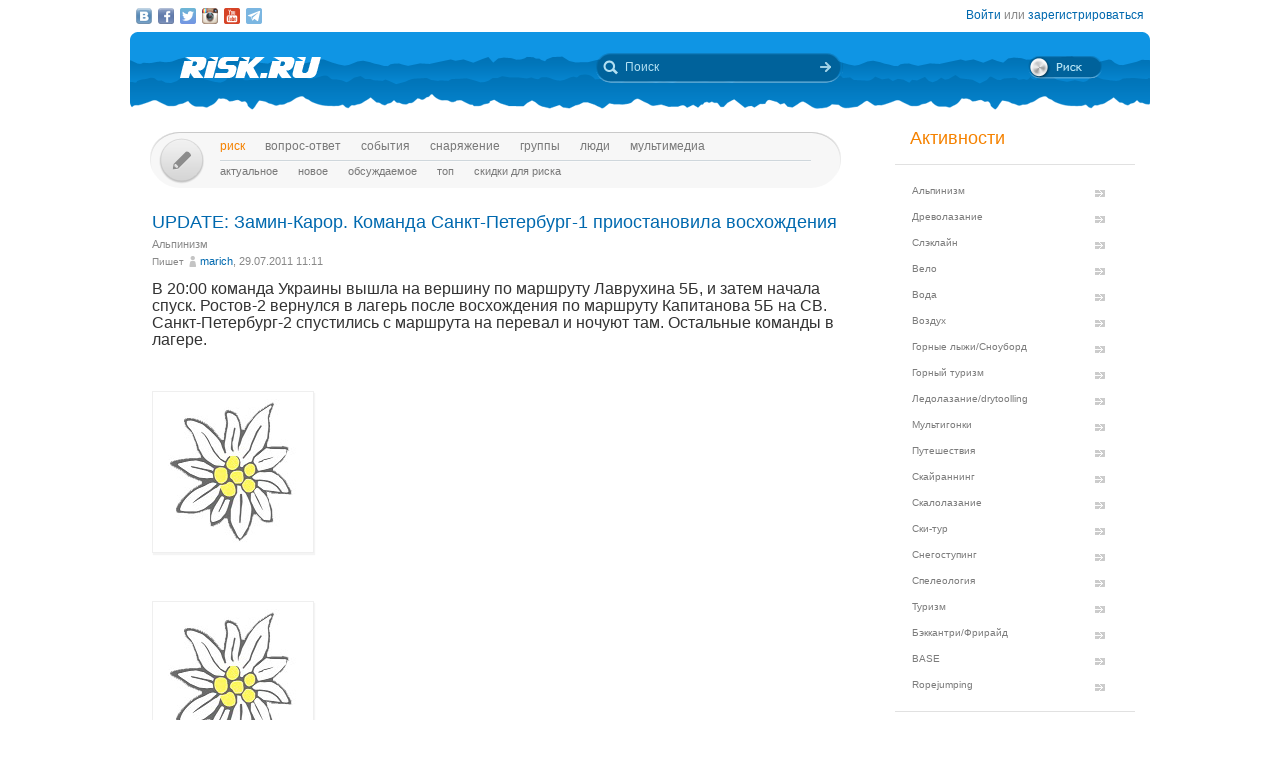

--- FILE ---
content_type: text/html; charset=UTF-8
request_url: https://risk.ru/blog/17225
body_size: 13674
content:
<!DOCTYPE html>
<!--[if lt IE 7]> <html class="no-js ie6 oldie" lang="ru-RU"> <![endif]-->
<!--[if IE 7]>    <html class="no-js ie7 oldie" lang="ru-RU"> <![endif]-->
<!--[if IE 8]>    <html class="no-js ie8 oldie" lang="ru-RU"> <![endif]-->
<!--[if IE 9]>    <html class="no-js ie9 oldie" lang="ru-RU"> <![endif]-->
<!--[if gt IE 9]><!--> <html class="no-js" lang="ru-RU"> <!--<![endif]-->
<head>
    <link rel="stylesheet" href="/eskimobi/eskimobi.css?4">
    <script type="text/javascript" src="/eskimobi/eskimobi.js"></script>
    <meta charset="utf-8">
    <meta name="robots" content="index, follow" />
<link rel="stylesheet" type="text/css" href="/assets/3caa55c8/css/auth.css" />
<script type="text/javascript" src="/assets/250b5469/jquery.min.js"></script>
<title>UPDATE: Замин-Карор. Команда Санкт-Петербург-1 приостановила восхождения — Risk.ru</title>
    <base href="//risk.ru/" />
    <link title="Risk.ru" href="/opensearch.xml" type="application/opensearchdescription+xml" rel="search">
    <meta property="og:title" content="UPDATE: Замин-Карор. Команда Санкт-Петербург-1 приостановила восхождения — Risk.ru" />
    <meta property="og:image" content="/i/logo_og.jpg" />
    <meta property="og:description" content="В 20:00 команда Украины вышла на вершину по маршруту Лаврухина 5Б, и затем начала спуск. Ростов-2 вернулся в лагерь после восхождения по маршруту Капитанова 5Б на СВ. Санкт-Петербург-2 спустились с маршрута на перевал и ночуют там. Остальные команды в лаге …" />
    <meta name="description" content="В 20:00 команда Украины вышла на вершину по маршруту Лаврухина 5Б, и затем начала спуск. Ростов-2 вернулся в лагерь после восхождения по маршруту Капитанова 5Б на СВ. Санкт-Петербург-2 спустились с маршрута на перевал и ночуют там. Остальные команды в лаге …" />
    <meta name="keywords" content="Альпинизм, замин-карор, чемпионат снг, технический класс, чемпионат россии, ФАР" />
        <link rel="yandex-tableau-widget" href="https://risk.ru/outwidgets/tableau" />
	<link rel="icon" type="image/png" href="/favicon.png" />
        <meta name="viewport" content="width=device-width,user-scalable=yes" />
    <meta name="apple-mobile-web-app-status-bar-style" content="black" />
    <link rel="apple-touch-icon" href="/i/touch/touch-icon-iphone.png" />
    <link rel="apple-touch-icon" href="/i/touch/touch-icon-ipad.png" sizes="72x72" />
    <link rel="apple-touch-icon" href="/i/touch/touch-icon-iphone-retina.png" sizes="114x114" />
    <link rel="apple-touch-icon" href="/i/touch/touch-icon-ipad-retina.png" sizes="144x144" />

    <link type="text/css" rel="stylesheet" href="/s/icons.css?5a8c0d03" />
    <link type="text/css" rel="stylesheet" href="/s/style.css?v=91"/>
    <link type="text/css" rel="stylesheet" href="/s/jquery.fancybox.css?5570849b" />
    <script type="text/javascript">var _user = false; var _friends = false;</script>
        <script type="text/javascript" src="/js/modernizr-2.6.2.min.js"></script>
    <script type="text/javascript" src="/js/jquery.jcarousel.min.js"></script>
    <script type="text/javascript" src="/js/jquery.fancybox.pack.js?5aa7bdc0"></script>
    <script type="text/javascript" src="/js/jquery.linkify.min.js?5570849b"></script>

    <!-- push -->
            <script charset="UTF-8" src="//cdn.sendpulse.com/28edd3380a1c17cf65b137fe96516659/js/push/292bb89d30f766ebcf0dbbf1a8a113fa_1.js" async></script>
                <!-- relap -->
        <script type="text/javascript" async src="https://relap.io/api/v6/head.js?token=WJbvcHL2JdglmJ2Y"></script>
        
    <!--[if lt IE 9]>
    <script type="text/javascript" src="/js/pie/PIE_IE678.js"></script>
    <script type="text/javascript" src="/js/IE9.js"></script>
    <![endif]-->
    <!--[if IE 9]>
    <script type="text/javascript" src="/js/pie/PIE_IE9.js"></script>
    <![endif]-->

    <link type="text/css" rel="stylesheet" href="/s/jquery.sb.css?5570849b"/>
    <script type="text/javascript" src="/js/jquery.sb.js"></script>
    <script type="text/javascript" src="/js/scripts.js?v=91"></script>
					<script src="https://yastatic.net/pcode/adfox/loader.js" crossorigin="anonymous"></script>
		<link rel="stylesheet" type="text/css" href="/assets-current-desktop/index.css?v=91"/>
</head>
<body class="unregistered " data-time="1769028977">
    	<script>
		(function(i,s,o,g,r,a,m){i['GoogleAnalyticsObject']=r;i[r]=i[r]||function(){
			(i[r].q=i[r].q||[]).push(arguments)},i[r].l=1*new Date();a=s.createElement(o),
			m=s.getElementsByTagName(o)[0];a.async=1;a.src=g;m.parentNode.insertBefore(a,m)
		})(window,document,'script','https://www.google-analytics.com/analytics.js','ga');
		ga('create', 'UA-3108232-14', 'auto');
		ga('send', 'pageview');
	</script>
    
<!-- Yandex.Metrika counter -->
<script type="text/javascript" >
	(function(m,e,t,r,i,k,a){m[i]=m[i]||function(){(m[i].a=m[i].a||[]).push(arguments)};
		m[i].l=1*new Date();k=e.createElement(t),a=e.getElementsByTagName(t)[0],k.async=1,k.src=r,a.parentNode.insertBefore(k,a)})
	(window, document, "script", "https://mc.yandex.ru/metrika/tag.js", "ym");
	ym(27358862, "init", {
		clickmap:true,
		trackLinks:true,
		accurateTrackBounce:true
	});
</script>
<noscript><div><img src="https://mc.yandex.ru/watch/27358862" style="position:absolute; left:-9999px;" alt="" /></div></noscript>
<!-- /Yandex.Metrika counter -->

<!-- Rating Mail.ru counter -->
<script type="text/javascript">
	var _tmr = window._tmr || (window._tmr = []);
	_tmr.push({id: "1183336", type: "pageView", start: (new Date()).getTime()});
	(function (d, w, id) {
		if (d.getElementById(id)) return;
		var ts = d.createElement("script"); ts.type = "text/javascript"; ts.async = true; ts.id = id;
		ts.src = "https://top-fwz1.mail.ru/js/code.js";
		var f = function () {var s = d.getElementsByTagName("script")[0]; s.parentNode.insertBefore(ts, s);};
		if (w.opera == "[object Opera]") { d.addEventListener("DOMContentLoaded", f, false); } else { f(); }
	})(document, window, "topmailru-code");
</script><noscript><div>
	<img src="https://top-fwz1.mail.ru/counter?id=1183336;js=na" style="border:0;position:absolute;left:-9999px;" alt="Top.Mail.Ru" />
</div></noscript>
<!-- //Rating Mail.ru counter -->


    <script type="text/javascript">
        /* CONFIGURATION START */
        var _ain = {
            id: "1732",
            url: "https://risk.ru/blog/17225",
            postid: "17225",
            maincontent: ".postBody",
            title: "UPDATE: Замин-Карор. Команда Санкт-Петербург-1 приостановила восхождения",
            pubdate: "2011-07-29T11:11:58+04:00",
            authors: "marich",
            sections: "Альпинизм",
            tags: "замин-карор, чемпионат снг, технический класс, чемпионат россии, ФАР",
            comments: "15"
        };
        /* CONFIGURATION END */
        (function (d, s) {
            var sf = d.createElement(s); sf.type = 'text/javascript'; sf.async = true;
            sf.src = (('https:' == d.location.protocol) ? 'https://d7d3cf2e81d293050033-3dfc0615b0fd7b49143049256703bfce.ssl.cf1.rackcdn.com' : 'http://t.contentinsights.com')+'/stf.js';
            var t = d.getElementsByTagName(s)[0]; t.parentNode.insertBefore(sf, t);
        })(document, 'script');
    </script>
        <!--[if lt IE 7]>
    <noindex>
        <p class="chromeframe">Вы используете <strong>устаревший браузер</strong>. Для корректного отображения сайта, пожалуйста, <a href="http://browsehappy.com/">обновите браузер</a> или <a href="http://www.google.com/chromeframe/?redirect=true">активируйте Google Chrome Frame</a>.</p>
    </noindex>
    <![endif]-->

    <div id="fox_head"></div>
<script>
			window.Ya.adfoxCode.create( {'ownerId':746,'containerId':'fox_head','params':{'pp':'ygj','ps':'bxat','p2':'gtrf'},'onRender':function() { document.getElementById( 'fox_head' ).className = 'fox-ready'; }} );
		</script>    <div id="topStatusBar" class="root">
		        <div class="social_icons">
            <a href="https://vk.com/public25380586" target="_blank" class="icon vkIcon" title="Наш паблик ВКонтакте"></a><a href="https://www.facebook.com/pages/Riskru/134673076604944" class="icon facebookIcon" title="Наша группа на Facebook"></a><a href="https://twitter.com/nariskru" target="_blank" class="icon twitterIcon" title="Наш Twitter"></a><a href="https://instagram.com/risk_ru" target="_blank" class="icon instagramIcon" title="Наш Instagram"></a><a href="https://youtube.com/channel/UCKW6VFgsxxxZLLShRv3O3mQ " target="_blank" class="icon youtubeIcon" title="Наш канал на YouTube"></a><a href="https://t.me/Riskrucommunity" target="_blank" class="icon telegramIcon" title="Наш Telegram-канал"></a>        </div>

        <div id="topStatusText" class="greyFont">
            <div id="login_form" style="display:none;"><form action="/user/login" method="post"><input type="hidden" value="https://risk.ru/blog/17225" name="refer" id="refer" />    <div class="twoLineField" >
        <label for="UserLogin_username" class="required">Логин или email <span class="required">*</span></label>        <input autocomplete="username" name="UserLogin[username]" id="UserLogin_username" type="text" />    </div>

    <div class="twoLineField" >
        <label for="UserLogin_password" class="required">Пароль <span class="required">*</span></label>        <input autocomplete="current-password" name="UserLogin[password]" id="UserLogin_password" type="password" />    </div>

    <div class="digest mb5">
        <input id="ytUserLogin_rememberMe" type="hidden" value="0" name="UserLogin[rememberMe]" /><input name="UserLogin[rememberMe]" id="UserLogin_rememberMe" value="1" checked="checked" type="checkbox" />        <label for="UserLogin_rememberMe">Запомнить меня</label>    </div>

    <div class="mt10 mr5">
        <input class="button" type="submit" name="yt0" value="Войти" /><a style="margin-left:20px;" href="/user/recovery">Забыли логин или пароль?</a>    </div>
</form></div><div id="auth_widget" style="display:none;"><div class="services">
	<ul class="auth-services clear">
		<li class="auth-service vkontakte"><a class="auth-link vkontakte" href="/user/auth/index/service/vkontakte"><span class="auth-icon vkontakte"><i></i></span><span class="auth-title">VKontakte</span></a></li><li class="auth-service facebook"><a class="auth-link facebook" href="/user/auth/index/service/facebook"><span class="auth-icon facebook"><i></i></span><span class="auth-title">Facebook</span></a></li>	</ul>
</div>
</div><div class="unregistered"><a href="/user/login" class="_login" data-popup="1">Войти</a>
                    или <a href="/user/registration">зарегистрироваться</a></div>        </div>
    </div>

    <div id="topHeader" class="root">
		<div class="logoIcon">
			<a href="/"><div class="linkToMain"></div></a>
		</div>
		
		<form action="/search" class="searchingArea">
			<div class="lookupIcon"></div>
			<div class="searchField">
				<input type="text" name="q" class="hint" value="" placeholder="Поиск" autocomplete="off" />
			</div>
			<input type="submit" class="searchArrowIcon iconHL" value="" />
		</form>

        
		<div class="switchIcon" onmouseover="MyRiskPopup($(this))"></div>
    </div>

    <div id="pageBody" class="root">
		<div id="leftColumn">
			<div id="mainMenu" class="draft _ _DraftMenu">
    <span data-action="write_topic" data-url="/write" class="writeIcon basicRollover _add_post _DraftMenu-Btn" title="Написать пост"></span>	<div class="draft__items _DraftMenu-Area"></div>
	<div class="noRepeat">
		<ul class="topLine darkMenuFont"><li><a class="active" href="/">Риск</a></li><li><a href="/qa">Вопрос-ответ</a></li><li><a href="/events">События</a></li><li><a href="/equipment">Снаряжение</a></li><li><a href="/groups">Группы</a></li><li><a href="/people">Люди</a></li><li><a href="/media/">мультимедиа</a></li></ul>
		<ul class="bottomLine darkMenuFont"><li><a href="/">Актуальное</a></li><li><a href="/blog/new">Новое</a></li><li><a href="/blog/discus">Обсуждаемое</a></li><li><a href="/blog/top">Топ</a></li><li><a href="/sales">Скидки для риска</a></li></ul>	</div>
</div>			<div id="content">
				<div class="commonPost postPage" data-id="17225">
    <div class="header">
        <h1 class="topic_head">UPDATE: Замин-Карор. Команда Санкт-Петербург-1 приостановила восхождения</h1>            <div class="postTags _unjoin-tags" data-id="17225">
                <a data-type="activity" data-id="1" class="tags__item" href="/blog/activity/alpinism">Альпинизм</a>            </div>
                    <div class="greyFont smallFont author">
            Пишет <span class="userInfo"><a href="/people/marich">marich</a>, 29.07.2011 11:11</span>
        </div>
            </div>
	<div class="postBody">
                <p class="topic-txt"><div class="annotation"><h2>В 20:00 команда Украины вышла на вершину по маршруту Лаврухина 5Б, и затем начала спуск. Ростов-2 вернулся в лагерь после восхождения по маршруту Капитанова 5Б на СВ. Санкт-Петербург-2 спустились с маршрута на перевал и ночуют там. Остальные команды в лагере.</h2><br />
<div class="old-img"><a href="/images/edelweiss.jpg" class="fancybox" rel="gallery17225"><img src="/images/edelweiss.jpg" alt="" ></a></div><br /></div><br />
<div class="old-img"><a href="/images/edelweiss.jpg" class="fancybox" rel="gallery17225"><img src="/images/edelweiss.jpg" alt="" ></a></div><br />
<br />
Информация на 15:00, 29 июля:<br />
Красноярск-1 спустился в БЛ<br />
Ростов-4 спустился в БЛ<br />
Ростов-2 в 11.00 были на вершине, находятся на спуске<br />
Украина продолжает работу на маршруте.<br />
СПБ-2 после продолжительных консультаций с судьями-наблюдателями на перевале в 13.40 приняли решение прекратить восхождение и спускаются вниз по пути подъема, т.к. после вчерашней непогоды состояние маршрута изменилось (натечный лед). У команды не хватает  необходимого снаряжения для прохождения верхней части маршрута .<br />
Остальные команды находятся в БЛ.<br />
Погода неустойчивая, приближается гроза.<br />
<div class="old-img"><a href="/images/edelweiss.jpg" class="fancybox" rel="gallery17225"><img src="/images/edelweiss.jpg" alt="" ></a></div><br />
<div class="old-img"><a href="/images/edelweiss.jpg" class="fancybox" rel="gallery17225"><img src="/images/edelweiss.jpg" alt="" ></a></div><br />
<br />
<div class="old-img"><a href="/images/edelweiss.jpg" class="fancybox" rel="gallery17225"><img src="/images/edelweiss.jpg" alt="" ></a></div><br />
<b>Информация на 8:00, 29 июля:</b> <br />
28.07. в 12.30 участник команды СПБ-1 Зыбалов Антон получил травму в пяти веревках от гребня на маршруте Лаврухина 47А.<br />
По освидетельствованию  врача  Селиванова А.Ф. у Зыбалова А.  сотрясение головного мозга   легкой степени тяжести. На данный момент его состояние  удовлетворительное.  Группа находится в БЛ.<br />
Ростов-2 - работают первую веревку после ночевки, примерно в трех веревках от вершины<br />
СПБ-2 - отогреваются после ночевки, начинают работать, до вершины 4-5 веревок<br />
Ростов-4  на спуске в БЛ<br />
Красноярск-1 на спуске в БЛ<br />
Украина вышла на м-т 47А Лаврухина 5Б, 6,8 балла, к 8.00 отработали 2 веревки<br />
Казахстан и Ростов -3 в БЛ.<br />
<div class="old-img"><a href="/images/edelweiss.jpg" class="fancybox" rel="gallery17225"><img src="/images/edelweiss.jpg" alt="" ></a></div><br />
<a target="_blank" href="http://www.alpfederation.ru/img/files/komandi-29-8_00.xls">ГРАФИК ПЕРЕДВИЖЕНИЯ КОМАНД 29 июля, 8:00</a><br />
<b>Партнеры чемпионата:</b><br />
<div class="img" style="width:215px"><img src="/images/edelweiss.jpg" alt="" width="215" height="70"></div><br />
<div class="img" style="width:135px"><img src="/images/edelweiss.jpg" alt="" width="135" height="81"></div></p>
        
        
        <div class="tags middleFont">
            <div class="tagsIcon noRepeat greyFont"><a href="/tag/%D0%B7%D0%B0%D0%BC%D0%B8%D0%BD-%D0%BA%D0%B0%D1%80%D0%BE%D1%80">замин-карор</a>, <a href="/tag/%D1%87%D0%B5%D0%BC%D0%BF%D0%B8%D0%BE%D0%BD%D0%B0%D1%82+%D1%81%D0%BD%D0%B3">чемпионат снг</a>, <a href="/tag/%D1%82%D0%B5%D1%85%D0%BD%D0%B8%D1%87%D0%B5%D1%81%D0%BA%D0%B8%D0%B9+%D0%BA%D0%BB%D0%B0%D1%81%D1%81">технический класс</a>, <a href="/tag/%D1%87%D0%B5%D0%BC%D0%BF%D0%B8%D0%BE%D0%BD%D0%B0%D1%82+%D1%80%D0%BE%D1%81%D1%81%D0%B8%D0%B8">чемпионат россии</a>, <a href="/tag/%D0%A4%D0%90%D0%A0">ФАР</a></div><div><span class="greyFont">История: </span> <a href="/blog/17214">Замин-Карор. До конца марафона осталось 4 дня</a></div>        </div>

        
				
        <div class="framed">
                                <div class="btnPlace _btn_vote" data-action="vote_topic_plus" data-place="postBottom" data-id="17225" data-type="topic" title="Оценить пост">
                        <div class="smallButton"></div>
                        <div class="iconGlyph plusIcon"></div>
                    </div>
                    <div id="topic_rate_17225" class="number orangeNumber">138</div>                <div>
                    <div class="btnPlace _btn_warning" data-place="postBottom" data-id="17225" data-type="topic" title="Оставить жалобу">
                        <div class="smallButton"></div>
                        <div class="iconGlyph lightningIcon"></div>
                    </div>
                </div>
                
            <div class="split"></div>

            <!--googleoff: index--><noindex><div class="social-share-links right"><a href="http://vk.com/share.php?url=https%3A%2F%2Frisk.ru%2Fblog%2F17225" target="_blank" rel="nofollow" class="vk" title="Опубликовать в ВКонтакте"></a><a href="https://www.facebook.com/sharer/sharer.php?src=sp&u=https%3A%2F%2Frisk.ru%2Fblog%2F17225" target="_blank" rel="nofollow" class="facebook" title="Опубликовать в Facebook"></a><a href="https://twitter.com/intent/tweet?status=https%3A%2F%2Frisk.ru%2Fblog%2F17225" target="_blank" rel="nofollow" class="twitter" title="Опубликовать в Twitter"></a><a href="https://plus.google.com/share?url=https%3A%2F%2Frisk.ru%2Fblog%2F17225" target="_blank" rel="nofollow" class="gplus" title="Опубликовать в Google Plus"></a></div></noindex><!--googleon: index-->        </div>

        <div class="splitter"></div>

        <div id="fox_topic"></div>
<script>
			window.Ya.adfoxCode.createAdaptive( {'ownerId':746,'containerId':'fox_topic','params':{'p1':'cjfia','p2':'gsmp'},'onRender':function() { document.getElementById( 'fox_topic' ).className = 'fox-ready'; }}, ["desktop","tablet"] );
		</script>
        <!-- relap -->
        <div class="splitter"></div>
        <script async id="XqFe9zf353mDNU9P">if (window.relap) window.relap.ar('XqFe9zf353mDNU9P');</script>
        <br class="clear" />
        <br />
        <!-- /relap -->

        <div class="commentHeader" id="comments" style="position:relative;left:22px;">
            <div class="commentsIcon bigFont greyFont">Комментарии:</div>
                    </div>

        <div class="splitter"></div>
        <div class="topic-comment-list" data-type="comment">			<div class="comment _comment_container" id="comment-149846" style="margin-left:-12px;">
				<div class="commentHead">
					<div class="postInfo greyFont">
						<span class="userInfo"><a href="/people/fess">fess</a>, 29.07.2011 11:59</span>
											</div>
                                            <div class="buttons">
                            <div class="number greyFont">1</div>
                        </div>
                        				</div>

				<div class="commentBody">Жалко Питер<br />
(((</div>

				<div class="commentTail" id="commentTail_149846"></div>
				<hr />
			</div>
            			<div class="comment _comment_container" id="comment-149848" style="margin-left:-12px;">
				<div class="commentHead">
					<div class="postInfo greyFont">
						<span class="userInfo"><a href="/people/elebroom">elebroom</a>, 29.07.2011 12:35</span>
											</div>
                                            <div class="buttons">
                            <div class="number greyFont">2</div>
                        </div>
                        				</div>

				<div class="commentBody">А при каких обстоятельствах-то?? Антоха, поправляйся!!</div>

				<div class="commentTail" id="commentTail_149848"></div>
				<hr />
			</div>
            			<div class="comment _comment_container" id="comment-149853" style="margin-left:-12px;">
				<div class="commentHead">
					<div class="postInfo greyFont">
						<span class="userInfo"><a href="/people/morendo">morendo</a>, 29.07.2011 12:50</span>
											</div>
                                            <div class="buttons">
                            <div class="number greyFont">2</div>
                        </div>
                        				</div>

				<div class="commentBody">работал первым...срыв, ну и т.д.</div>

				<div class="commentTail" id="commentTail_149853"></div>
				<hr />
			</div>
            			<div class="comment _comment_container" id="comment-149861" style="margin-left:0px;">
				<div class="commentHead">
					<div class="postInfo greyFont">
						<span class="userInfo"><a href="/people/silver">silver</a>, 29.07.2011 13:17</span>
											</div>
                                            <div class="buttons">
                            <div class="number greyFont">2</div>
                        </div>
                        				</div>

				<div class="commentBody">так вот почему казахстан их подстраховывал... ну что ж, парню полного восстановления, отлежаться надо. Горы еще постоят.</div>

				<div class="commentTail" id="commentTail_149861"></div>
				<hr />
			</div>
            			<div class="comment _comment_container" id="comment-149859" style="margin-left:-12px;">
				<div class="commentHead">
					<div class="postInfo greyFont">
						<span class="userInfo"><a href="/people/hoonhooz">Hoonhooz</a>, 29.07.2011 13:11</span>
											</div>
                                            <div class="buttons">
                            <div class="number greyFont redFont">-2</div>
                        </div>
                        				</div>

				<div class="commentBody">Только вчера про травмы на стене поднимали тему....</div>

				<div class="commentTail" id="commentTail_149859"></div>
				<hr />
			</div>
            			<div class="comment _comment_container" id="comment-149865" style="margin-left:-12px;">
				<div class="commentHead">
					<div class="postInfo greyFont">
						<span class="userInfo"><a href="/people/edelveys84">GeoLi</a>, 29.07.2011 13:37</span>
											</div>
                                            <div class="buttons">
                            <div class="number greyFont">2</div>
                        </div>
                        				</div>

				<div class="commentBody">Вот дела((... Антон, поправляйся! Ребята, аккуратнее, ради бога!!!</div>

				<div class="commentTail" id="commentTail_149865"></div>
				<hr />
			</div>
            			<div class="comment _comment_container" id="comment-149872" style="margin-left:-12px;">
				<div class="commentHead">
					<div class="postInfo greyFont">
						<span class="userInfo"><a href="/people/kolchanov">kolchanov</a>, 29.07.2011 13:52</span>
											</div>
                                            <div class="buttons">
                            <div class="number greyFont">2</div>
                        </div>
                        				</div>

				<div class="commentBody">Антоха, вы все равно лучшие))) Поправляйся!!!</div>

				<div class="commentTail" id="commentTail_149872"></div>
				<hr />
			</div>
            			<div class="comment _comment_container" id="comment-149883" style="margin-left:-12px;">
				<div class="commentHead">
					<div class="postInfo greyFont">
						<span class="userInfo"><a href="/people/marich">marich</a>, 29.07.2011 15:17</span>
											</div>
                                            <div class="buttons">
                            <div class="number greyFont">1</div>
                        </div>
                        				</div>

				<div class="commentBody">добавлена информация на 15:00</div>

				<div class="commentTail" id="commentTail_149883"></div>
				<hr />
			</div>
            			<div class="comment _comment_container" id="comment-149885" style="margin-left:-12px;">
				<div class="commentHead">
					<div class="postInfo greyFont">
						<span class="userInfo"><a href="/people/kinosura">Kinosura</a>, 29.07.2011 15:41</span>
											</div>
                                            <div class="buttons">
                            <div class="number greyFont">4</div>
                        </div>
                        				</div>

				<div class="commentBody">Украина вперед!)</div>

				<div class="commentTail" id="commentTail_149885"></div>
				<hr />
			</div>
            			<div class="comment _comment_container" id="comment-149886" style="margin-left:-12px;">
				<div class="commentHead">
					<div class="postInfo greyFont">
						<span class="userInfo"><a href="/people/konst">konst</a>, 29.07.2011 15:48</span>
											</div>
                                            <div class="buttons">
                            <div class="number greyFont">1</div>
                        </div>
                        				</div>

				<div class="commentBody">Чемпион России по сути уже известен. А вот за СНГ рубка нешуточная получается. Кто-то знает, когда и куда выходит Красноярск? Харьковчане там наверху не наткнутся на такой же нежданчик, как Питер-2?<br />
Держим кулаки.</div>

				<div class="commentTail" id="commentTail_149886"></div>
				<hr />
			</div>
            			<div class="comment _comment_container" id="comment-149894" style="margin-left:-12px;">
				<div class="commentHead">
					<div class="postInfo greyFont">
						<span class="userInfo"><a href="/people/stubborn">stubborn</a>, 29.07.2011 18:07</span>
											</div>
                                            <div class="buttons">
                            <div class="number greyFont">3</div>
                        </div>
                        				</div>

				<div class="commentBody">Антоха, поправляйся скорее !<br />
Парни вы молодцы, мы с вами !<br />
:)</div>

				<div class="commentTail" id="commentTail_149894"></div>
				<hr />
			</div>
            			<div class="comment _comment_container" id="comment-149898" style="margin-left:-12px;">
				<div class="commentHead">
					<div class="postInfo greyFont">
						<span class="userInfo"><a href="/people/spiridonov">spiridonov</a>, 29.07.2011 18:37</span>
											</div>
                                            <div class="buttons">
                            <div class="number greyFont">1</div>
                        </div>
                        				</div>

				<div class="commentBody">Ростов напирайте немного осталось.</div>

				<div class="commentTail" id="commentTail_149898"></div>
				<hr />
			</div>
            			<div class="comment _comment_container" id="comment-149920" style="margin-left:-12px;">
				<div class="commentHead">
					<div class="postInfo greyFont">
						<span class="userInfo"><a href="/people/dim">Dim</a>, 29.07.2011 23:19</span>
											</div>
                                            <div class="buttons">
                            <div class="number greyFont">5</div>
                        </div>
                        				</div>

				<div class="commentBody">>>...после вчерашней непогоды состояние маршрута изменилось (натечный лед). У команды не хватает необходимого снаряжения для прохождения верхней части маршрута .<br />
<br />
<br />
Где-то тут совсем недавно был спор о том, к чему ближе проводимое мероприятие - к альпинизму или к скалолазанию... После этого эпизода для меня лично "торг неуместен"..</div>

				<div class="commentTail" id="commentTail_149920"></div>
				<hr />
			</div>
            			<div class="comment _comment_container" id="comment-149921" style="margin-left:-12px;">
				<div class="commentHead">
					<div class="postInfo greyFont">
						<span class="userInfo"><a href="/people/mariazolkina">MariaZolkina</a>, 30.07.2011 01:34</span>
											</div>
                                            <div class="buttons">
                            <div class="number greyFont">1</div>
                        </div>
                        				</div>

				<div class="commentBody">Санкт-Петербург - Лучшие! Вперед к Вершинам!!!</div>

				<div class="commentTail" id="commentTail_149921"></div>
				<hr />
			</div>
            			<div class="comment _comment_container" id="comment-149929" style="margin-left:-12px;">
				<div class="commentHead">
					<div class="postInfo greyFont">
						<span class="userInfo"><a href="/people/bepxobod">BEPXOBOD</a>, 30.07.2011 03:26</span>
											</div>
                                            <div class="buttons">
                            <div class="number greyFont">6</div>
                        </div>
                        				</div>

				<div class="commentBody">Алга Казахстан!<br />
<br />
Кирилл, Павел -- я сегодня на связи передал Максу и Васо (когда они спросили про новости на большой земле) что вы бьетесь там от Казахстана в одиночку, но вполне успешно! Макс говорит -- передай там наш огромный привет и пожелание успеха парням. В общем за вас не только в А-Ате но и на К2 болеют!</div>

				<div class="commentTail" id="commentTail_149929"></div>
				<hr />
			</div>
            </div><div class="loginMsg unregistered"><a href="/user/login">Войдите</a> на сайт или <a href="/user/registration">зарегистрируйтесь</a>, чтобы оставить комментарий</div><div id="fox_footer"></div>
<script>
			window.Ya.adfoxCode.createAdaptive( {'ownerId':746,'containerId':'fox_footer','params':{'p1':'cjfhh','p2':'gsmp'},'onRender':function() { document.getElementById( 'fox_footer' ).className = 'fox-ready'; }}, ["desktop","tablet"] );
		</script>    </div>
</div>				<div id="upButton" title="Наверх" onclick="scrollToTop()"></div>
                			</div>
		</div>
        <div id="rightColumn">
            
<div class="leftBar"><div id="fox_vertical"></div>
<script>
			window.Ya.adfoxCode.createAdaptive( {'ownerId':746,'containerId':'fox_vertical','params':{'pp':'ygk','ps':'bxat','p2':'gtrg'},'onRender':function() { document.getElementById( 'fox_vertical' ).className = 'fox-ready'; }}, ["desktop","tablet"] );
		</script></div>

<!-- Инфоблок с активностями -->
<div class="infoBlock">
    <span class="orange head">Активности</span>
    <hr>
    <ul class="activityMenu">
        <li><a href="/blog/activity/alpinism">Альпинизм</a></li><li><a href="/blog/activity/treeclimbing">Древолазание</a></li><li><a href="/blog/activity/slackline">Слэклайн</a></li><li><a href="/blog/activity/velo_sport">Вело</a></li><li><a href="/blog/activity/water">Вода</a></li><li><a href="/blog/activity/fly">Воздух</a></li><li><a href="/blog/activity/snowboard">Горные лыжи/Сноуборд</a></li><li><a href="/blog/activity/trekking">Горный туризм</a></li><li><a href="/blog/activity/ice_climbing">Ледолазание/drytoolling</a></li><li><a href="/blog/activity/adv_racing">Мультигонки</a></li><li><a href="/blog/activity/travel">Путешествия</a></li><li><a href="/blog/activity/skyrunning">Скайраннинг</a></li><li><a href="/blog/activity/climbing">Скалолазание</a></li><li><a href="/blog/activity/ski-tour">Ски-тур</a></li><li><a href="/blog/activity/snowshoeing">Снегоступинг</a></li><li><a href="/blog/activity/caving">Спелеология</a></li><li><a href="/blog/activity/tourism">Туризм</a></li><li><a href="/blog/activity/freeride">Бэккантри/Фрирайд</a></li><li><a href="/blog/activity/base">BASE</a></li><li><a href="/blog/activity/ropejumping">Ropejumping</a></li>    </ul>
    <hr>
</div>
<!-- / --><!-- Новое -->
<div class="infoBlock">
    <a href="/blog/new" class="orange head">Новое</a>
    <hr />
    <ul class="eventsMenu">
                    <li>
                <div>
                    <a href="/blog/221493">სვანეთის ვაჟი СЫН СВАНЕТИИ</a>
                    <div class="userInfo">
                        <a href="/people/old-vix">old-vix</a>                        <br />
                    </div>
                    <span class="greyFont">Сегодня в 08:30</span>
                    <div>
                                            </div>
                </div>
            </li>
                    <li>
                <div>
                    <a href="/blog/221492">Вы тут совсем ебaнулись, админы, ау.</a>
                    <div class="userInfo">
                        <a href="/people/wildrain">Wild Rain - Mountainguide.ru</a>                        <br />
                    </div>
                    <span class="greyFont">20.01.2026 01:58</span>
                    <div>
                                            </div>
                </div>
            </li>
                    <li>
                <div>
                    <a href="/blog/221491">19 января - Крещение Господне!</a>
                    <div class="userInfo">
                        <a href="/people/old-vix">old-vix</a>                        <br />
                    </div>
                    <span class="greyFont">19.01.2026 07:07</span>
                    <div>
                                            </div>
                </div>
            </li>
                    <li>
                <div>
                    <a href="/blog/221490">Ультра трейлы - мой способ подготовки к высоким горам</a>
                    <div class="userInfo">
                        <a href="/people/igorjkorovin">Игорь Коровин</a>                        <br />
                    </div>
                    <span class="greyFont">17.01.2026 21:16</span>
                    <div>
                                            </div>
                </div>
            </li>
                    <li>
                <div>
                    <a href="/blog/221489">НА КАВКАЗЕ ТАЮТ ЛЕДНИКИ...</a>
                    <div class="userInfo">
                        <a href="/people/old-vix">old-vix</a>                        <br />
                    </div>
                    <span class="greyFont">13.01.2026 11:16</span>
                    <div>
                                            </div>
                </div>
            </li>
            </ul>
    <hr />
</div>
<!-- / --><!-- События -->
<div class="infoBlock">
    <a href="/events/week" class="orange head">События</a>
    <hr />
    <ul class="eventsMenu">
                    <li>
                <div>
                    <a href="/events/day/2020-03-03" class="blue">03.03</a>
                    <div><a href="/events/217849">Ремонт одежды из мембранных тканей и снаряжения.</a></div>
                </div>
            </li>
                    <li>
            <div style="margin:0px" class="rel">
                <a href="/write?xtype=event" class="button _add_event mt5">Добавить событие</a>
            </div>
        </li>
    </ul>
    <hr />
</div>
<!-- / --><div class="infoBlock center infoBlock-journal">
    <a href="/magazine" style="display:block;">
                <img src="/u/img/293/292132-248.jpeg" width="186" height="248" class="inside" />
    </a>
    <a href="/magazine" class="orange">Журнал "РИСК онсайт"</a><br />
</div>
<!-- Обсуждаемое -->
<div class="infoBlock">
    <a href="/blog/discus" class="orange head">Обсуждаемое</a>
    <hr />
    <ul class="eventsMenu">
                    <li>
                <div>
                    <a href="/blog/221493">სვანეთის ვაჟი СЫН СВАНЕТИИ</a>
                    <div class="userInfo">
                        <a href="/people/old-vix">old-vix</a>                        <br />
                    </div>
                    <span class="greyFont">Сегодня в 08:30</span>
                    <div>
                        <a href="/blog/221493#comments" class="blue">0 комментариев</a>
                                            </div>
                </div>
            </li>
                        <li>
                <div>
                    <a href="/blog/221492">Вы тут совсем ебaнулись, админы, ау.</a>
                    <div class="userInfo">
                        <a href="/people/wildrain">Wild Rain - Mountainguide.ru</a>                        <br />
                    </div>
                    <span class="greyFont">20.01.2026 01:58</span>
                    <div>
                        <a href="/blog/221492#comments" class="blue">0 комментариев</a>
                                            </div>
                </div>
            </li>
                        <li>
                <div>
                    <a href="/blog/221491">19 января - Крещение Господне!</a>
                    <div class="userInfo">
                        <a href="/people/old-vix">old-vix</a>                        <br />
                    </div>
                    <span class="greyFont">19.01.2026 07:07</span>
                    <div>
                        <a href="/blog/221491#comments" class="blue">0 комментариев</a>
                                            </div>
                </div>
            </li>
                        <li>
                <div>
                    <a href="/blog/221490">Ультра трейлы - мой способ подготовки к высоким горам</a>
                    <div class="userInfo">
                        <a href="/people/igorjkorovin">Игорь Коровин</a>                        <br />
                    </div>
                    <span class="greyFont">17.01.2026 21:16</span>
                    <div>
                        <a href="/blog/221490#comments" class="blue">0 комментариев</a>
                                            </div>
                </div>
            </li>
                        <li>
                <div>
                    <a href="/blog/221489">НА КАВКАЗЕ ТАЮТ ЛЕДНИКИ...</a>
                    <div class="userInfo">
                        <a href="/people/old-vix">old-vix</a>                        <br />
                    </div>
                    <span class="greyFont">13.01.2026 11:16</span>
                    <div>
                        <a href="/blog/221489#comments" class="blue">0 комментариев</a>
                                            </div>
                </div>
            </li>
                </ul>
    <hr />
</div>
<!-- / --><!-- Поддерживаем -->
<div class="infoBlock framed">
    <a href="/blog/mark/supported" class="orange head showIcon blueRIcon">Поддерживаем</a>
    <hr />
            <div class="msgBlock">
                        <div class="msgText">
                <div><a href="/blog/218756">Сбор средств на издание учебника &quot;Безопасность на бурной воде&quot;</a></div>
                <div class="userInfo">
                    <a href="/people/homohomeni">homohomeni</a>                    <br />
                    <span class="greyFont">26.10.2020 16:57</span>
                </div>
            </div>
        </div>
        <div class="splitter"></div>
                <div class="msgBlock">
                        <div class="msgText">
                <div><a href="/blog/217674">Эверест 2021: это всё Ама-Даблам</a></div>
                <div class="userInfo">
                    <a href="/people/redakciyasajta">Редакция сайта</a>                    <br />
                    <span class="greyFont">09.01.2020 12:31</span>
                </div>
            </div>
        </div>
        <div class="splitter"></div>
                <div class="msgBlock">
                        <div class="msgText">
                <div><a href="/blog/216788">Эверест 2021: Лобуче - &quot;учитель на замену&quot;</a></div>
                <div class="userInfo">
                    <a href="/people/redakciyasajta">Редакция сайта</a>                    <br />
                    <span class="greyFont">17.06.2019 17:38</span>
                </div>
            </div>
        </div>
        <div class="splitter"></div>
        </div>
<!-- / --><!-- Топ -->
<div class="infoBlock">
    <a href="/blog/top" class="orange head">Топ</a>
    <hr />
    <ul class="eventsMenu">
                    <li>
                <div>
                    <a href="/blog/221485">ВЫШЛА ИЗ ПЕЧАТИ КНИГА СЕРГЕЯ ШИБАЕВА - «ВИТАЛИЙ АБАЛАКОВ-2»</a>
                    <div class="userInfo">
                        <a href="/people/ssh">ssh</a>                        <br />
                    </div>
                    <span class="greyFont">23.12.2025 12:54</span>
                    <div>
                        <a href="/blog/221485#comments" class="blue">0 комментариев</a>
                                            </div>
                </div>
            </li>
                    <li>
                <div>
                    <a href="/blog/221488">ОДЕРЖИМОСТЬ</a>
                    <div class="userInfo">
                        <a href="/people/old-vix">old-vix</a>                        <br />
                    </div>
                    <span class="greyFont">07.01.2026 09:38</span>
                    <div>
                        <a href="/blog/221488#comments" class="blue">0 комментариев</a>
                                            </div>
                </div>
            </li>
                    <li>
                <div>
                    <a href="/blog/221489">НА КАВКАЗЕ ТАЮТ ЛЕДНИКИ...</a>
                    <div class="userInfo">
                        <a href="/people/old-vix">old-vix</a>                        <br />
                    </div>
                    <span class="greyFont">13.01.2026 11:16</span>
                    <div>
                        <a href="/blog/221489#comments" class="blue">0 комментариев</a>
                                            </div>
                </div>
            </li>
                    <li>
                <div>
                    <a href="/blog/221491">19 января - Крещение Господне!</a>
                    <div class="userInfo">
                        <a href="/people/old-vix">old-vix</a>                        <br />
                    </div>
                    <span class="greyFont">19.01.2026 07:07</span>
                    <div>
                        <a href="/blog/221491#comments" class="blue">0 комментариев</a>
                                            </div>
                </div>
            </li>
                    <li>
                <div>
                    <a href="/blog/221490">Ультра трейлы - мой способ подготовки к высоким горам</a>
                    <div class="userInfo">
                        <a href="/people/igorjkorovin">Игорь Коровин</a>                        <br />
                    </div>
                    <span class="greyFont">17.01.2026 21:16</span>
                    <div>
                        <a href="/blog/221490#comments" class="blue">0 комментариев</a>
                                            </div>
                </div>
            </li>
            </ul>
    <hr />
</div>
<!-- / --><!-- Колонка редакции -->
<div class="infoBlock framed">
    <a href="/blog/mark/approved" class="orange head showIcon exclamationIcon">Колонка редакции</a>
    <hr />
            <div class="msgBlock">
                        <div class="msgText">
                <div><a href="/blog/219659">Соло на Денали: Шанталь Асторга о восхождении с лыжами и без</a></div>
                <div class="userInfo">
                    <a href="/people/lyubovjmoric">Brodilka</a>                    <br />
                    <span class="greyFont">29.06.2021 15:53</span>
                </div>
            </div>
        </div>
        <div class="splitter"></div>
                <div class="msgBlock">
                        <div class="msgText">
                <div><a href="/blog/219608">Небесный капкан Барунце: Марек Холечек о новом маршруте и превратностях судьбы</a></div>
                <div class="userInfo">
                    <a href="/people/lyubovjmoric">Brodilka</a>                    <br />
                    <span class="greyFont">11.06.2021 12:41</span>
                </div>
            </div>
        </div>
        <div class="splitter"></div>
                <div class="msgBlock">
                        <div class="msgText">
                <div><a href="/blog/219589">В Гренландии погиб известный полярный гид и путешественник Дирк Дансеркер</a></div>
                <div class="userInfo">
                    <a href="/people/redakciyasajta">Редакция сайта</a>                    <br />
                    <span class="greyFont">10.06.2021 14:37</span>
                </div>
            </div>
        </div>
        <div class="splitter"></div>
        </div>
<!-- / --><!-- Группы -->
<div class="infoBlock">
    <a href="/groups" class="orange head">Популярные группы</a>
    <hr />
    <ul class="groupMenu">
                    <li>
                <a href="/groups/view/friends">Gaugin &amp; Friends</a>
                <div class="userIcon">130</div>
            </li>
                    <li>
                <a href="/groups/view/old_vix">Творчество РИСКовчан</a>
                <div class="userIcon">242</div>
            </li>
                    <li>
                <a href="/groups/view/mountain_safety">Безопасность в горах.</a>
                <div class="userIcon">353</div>
            </li>
                    <li>
                <a href="/groups/view/foto_out">Outdoor фотография</a>
                <div class="userIcon">284</div>
            </li>
                    <li>
                <a href="/groups/view/avalanche">Лавинная безопасность</a>
                <div class="userIcon">226</div>
            </li>
                    <li>
                <a href="/groups/view/auction">Аукцион снаряжения</a>
                <div class="userIcon">192</div>
            </li>
            </ul>
    <div class="splitter"></div>
        <hr />
</div>
<!-- / --><!-- Партнерские блоги -->
<div class="infoBlock framed">
    <a href="/blog/mark/pro" class="orange head"><div class="proIcon"></div>Партнерские блоги</a>
    <hr />
            <div class="msgBlock">
                        <div class="msgText">
                <div><a href="/blog/220950">BIG CANOPY CAMPOUT 2023 фестиваль древонавтики и гамаководства</a></div>
                <div class="userInfo">
                    <a href="/people/treewalkers">TreeWalkers</a>                    <br />
                    <span class="greyFont">21.06.2023 13:59</span>
                </div>
            </div>
        </div>
        <div class="splitter"></div>
            <div class="msgBlock">
                        <div class="msgText">
                <div><a href="/blog/220797">Снятие зависшего в кроне дрона</a></div>
                <div class="userInfo">
                    <a href="/people/treewalkers">TreeWalkers</a>                    <br />
                    <span class="greyFont">01.01.2023 15:00</span>
                </div>
            </div>
        </div>
        <div class="splitter"></div>
            <div class="msgBlock">
                        <div class="msgText">
                <div><a href="/blog/220795">Древонавтика с TreeWalkers</a></div>
                <div class="userInfo">
                    <a href="/people/treewalkers">TreeWalkers</a>                    <br />
                    <span class="greyFont">29.12.2022 22:28</span>
                </div>
            </div>
        </div>
        <div class="splitter"></div>
    </div>
<!-- / -->            <div class="infoBlock">
                <div class="aright smallFont">По вопросам рекламы пишите <a href="mailto:ad@risk.ru">ad@risk.ru</a></div>
            </div>
        </div>
        <br class="clear" />
	</div>

    
	<div id="footer" class="root">
		<div class="copyright">© 1996—2026 Risk.ru<br />При полном или частичном использовании материалов <br />гиперссылка на risk.ru и автора материала обязательна.</div>
		<ul class="footer-menu">
			<li><a href="/magazine">Журнал «РИСК онсайт»</a></li>
			<li><a href="/info/reclama">Реклама на сайте</a></li>
						<li><a href="/crystal-peak">Премия «Хрустальный пик»</a></li>
			<li><a href="/about">О проекте</a></li>
		</ul>
        <ul class="footer-menu" style="top:46px; left:59px;">
            <li><a href="http://20years.risk.ru/">20 лет Риска</a>
        </ul>
	</div>

<!--    <script src="//maps.googleapis.com/maps/api/js?key=--><!--&sensor=false" type="text/javascript"></script>-->
<!--    <script src="//api-maps.yandex.ru/2.0-stable/?load=package.standard&lang=ru-RU" type="text/javascript"></script>-->
<!--    <script src="/js/maps.js" type="text/javascript"></script>-->
	<script src="/assets-current-desktop/index.js?v=91"></script>
    <script type="text/javascript" src="/assets/b08d9266/comment.js"></script>
<script type="text/javascript" src="/assets/3caa55c8/js/auth.js"></script>
<script type="text/javascript">
/*<![CDATA[*/
jQuery(function($) {
$(".auth-service.vkontakte a").eauth({"popup":{"width":585,"height":350},"id":"vkontakte"});
$(".auth-service.facebook a").eauth({"popup":{"width":585,"height":290},"id":"facebook"});

});
/*]]>*/
</script>
</body>
</html>